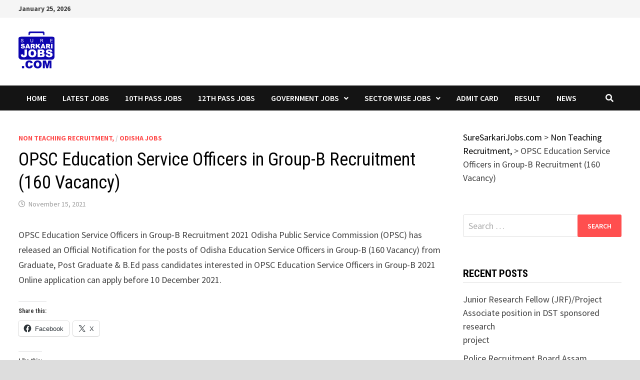

--- FILE ---
content_type: text/html; charset=utf-8
request_url: https://www.google.com/recaptcha/api2/aframe
body_size: 266
content:
<!DOCTYPE HTML><html><head><meta http-equiv="content-type" content="text/html; charset=UTF-8"></head><body><script nonce="NkGIBAm2a925y1fc2HbMPA">/** Anti-fraud and anti-abuse applications only. See google.com/recaptcha */ try{var clients={'sodar':'https://pagead2.googlesyndication.com/pagead/sodar?'};window.addEventListener("message",function(a){try{if(a.source===window.parent){var b=JSON.parse(a.data);var c=clients[b['id']];if(c){var d=document.createElement('img');d.src=c+b['params']+'&rc='+(localStorage.getItem("rc::a")?sessionStorage.getItem("rc::b"):"");window.document.body.appendChild(d);sessionStorage.setItem("rc::e",parseInt(sessionStorage.getItem("rc::e")||0)+1);localStorage.setItem("rc::h",'1769324465739');}}}catch(b){}});window.parent.postMessage("_grecaptcha_ready", "*");}catch(b){}</script></body></html>